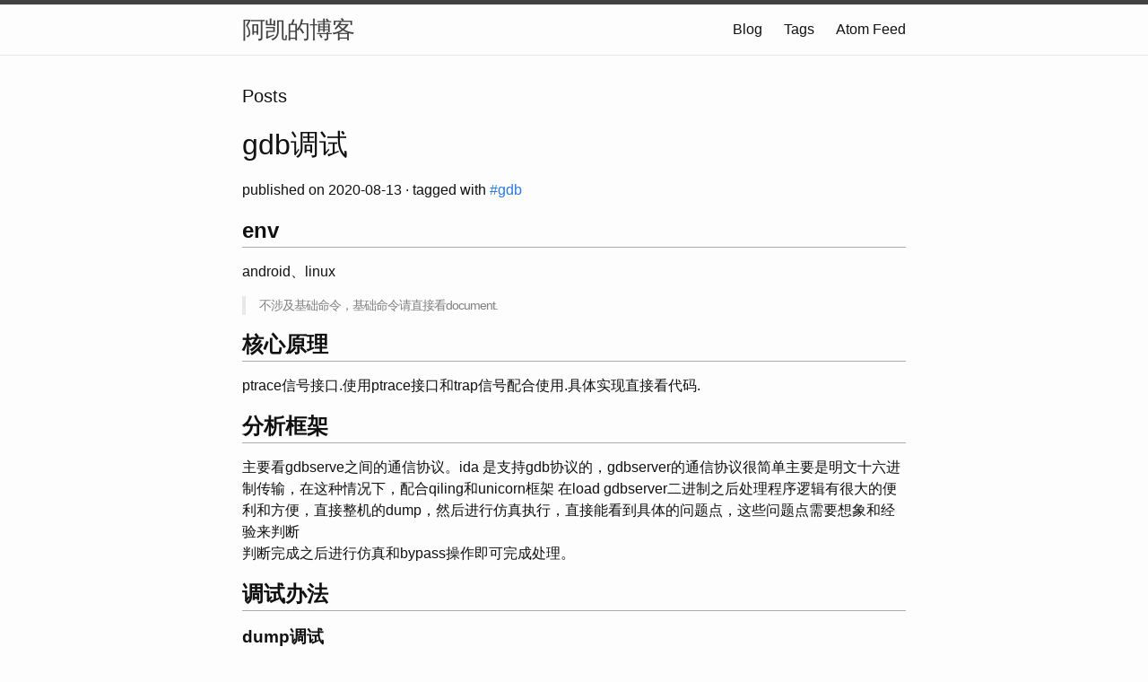

--- FILE ---
content_type: text/html; charset=utf-8
request_url: https://alan717.github.io/gdb.html
body_size: 2996
content:
<!DOCTYPE html>
<html lang="en">

  <head>
    <meta charset="utf-8">
    <meta name="viewport" content="width=device-width, initial-scale=1.0">
    <meta name="author" content="LK.">
    <meta name="description" content="gdb">
    <link rel="stylesheet" href="/static/main.css" type="text/css">
    <title>gdb调试 | LK's blog</title>
    <!-- Google tag (gtag.js) -->
    <script async src="https://www.googletagmanager.com/gtag/js?id=G-81WR95YF48"></script>
    <script>
      window.dataLayer = window.dataLayer || [];
      function gtag(){dataLayer.push(arguments);}
      gtag('js', new Date());

      gtag('config', 'G-81WR95YF48');
    </script>
  </head>

  <body>
    <header class="site-header" >
      <div class="wrapper">
          <a class='site-title' href="/">阿凯的博客</a>

          <nav class="site-nav">
                    <a href="#" class="menu-icon">
                        <svg viewBox="0 0 18 15">
                            <path fill="#424242" d="M18,1.484c0,0.82-0.665,1.484-1.484,1.484H1.484C0.665,2.969,0,2.304,0,1.484l0,0C0,0.665,0.665,0,1.484,0 h15.031C17.335,0,18,0.665,18,1.484L18,1.484z"/>
                            <path fill="#424242" d="M18,7.516C18,8.335,17.335,9,16.516,9H1.484C0.665,9,0,8.335,0,7.516l0,0c0-0.82,0.665-1.484,1.484-1.484 h15.031C17.335,6.031,18,6.696,18,7.516L18,7.516z"/>
                            <path fill="#424242" d="M18,13.516C18,14.335,17.335,15,16.516,15H1.484C0.665,15,0,14.335,0,13.516l0,0 c0-0.82,0.665-1.484,1.484-1.484h15.031C17.335,12.031,18,12.696,18,13.516L18,13.516z"/>
                        </svg>
                    </a>

              <div class="trigger">
                  <a class="page-link" href="/">Blog</a>
                  <a class="page-link" href="/tags/">Tags</a>
                  <a class="page-link" href="/atom.xml">Atom Feed</a>
              </div>
          </nav>
      </div>
    </header>

    <div class="page-content">
      <div class="wrapper">
        <div class="home">

  <h1 class="page-heading">Posts</h1>

  <ul class="post-list">
    

  
  <h1>gdb调试</h1>
  

  <aside>
    <p>published on 2020-08-13

    
    · tagged with
      
        <a href="/tags/gdb.html">#gdb</a>
    
    </p>
  </aside>


  <h2>env</h2>
<p>android、linux</p>
<blockquote>
<p>不涉及基础命令，基础命令请直接看document.
</p>
</blockquote>
<h2>核心原理</h2>
<p>ptrace信号接口.使用ptrace接口和trap信号配合使用.具体实现直接看代码.</p>
<h2>分析框架</h2>
<p>主要看gdbserve之间的通信协议。ida 是支持gdb协议的，gdbserver的通信协议很简单主要是明文十六进制传输，在这种情况下，配合qiling和unicorn框架
在load gdbserver二进制之后处理程序逻辑有很大的便利和方便，直接整机的dump，然后进行仿真执行，直接能看到具体的问题点，这些问题点需要想象和经验来判断<br>
判断完成之后进行仿真和bypass操作即可完成处理。</p>
<h2>调试办法</h2>
<h3>dump调试</h3>
<p>直接整进程dump 直接qemu或者是qiling仿真，直接gdb  <code>-s -S</code>调试。识别到关键的函数和数据会很快解决问题。</p>
<h3>暂停stop specially process</h3>
<p>直接发信号暂停整个进程，然后回溯处理。</p>
<h3>特殊数据处理</h3>
<p>这种情况属于开发阶段的处理情况，直接查看文档就可以解决。</p>


  </ul>
        </div>
      </div>
    </div>

    <footer class="site-footer">
        <div class="wrapper">
        <h2 class="footer-heading">阿凯的博客</h2>
        <div class="footer-col-wrapper">
            <div class="footer-col footer-col-1">
                <ul class="contact-list">
                    <li>LK's blog</li>
<!--                    <li><a href="mailto:@gmail.com">@gmail.com</a></li>-->
                </ul>
            </div>

            <div class="footer-col footer-col-2">
                <ul class="social-media-list">
                    <li><a href="https://github.com/alan717"><span class="icon icon--github"><svg viewBox="0 0 16 16"><path fill="#828282" d="M7.999,0.431c-4.285,0-7.76,3.474-7.76,7.761 c0,3.428,2.223,6.337,5.307,7.363c0.388,0.071,0.53-0.168,0.53-0.374c0-0.184-0.007-0.672-0.01-1.32 c-2.159,0.469-2.614-1.04-2.614-1.04c-0.353-0.896-0.862-1.135-0.862-1.135c-0.705-0.481,0.053-0.472,0.053-0.472 c0.779,0.055,1.189,0.8,1.189,0.8c0.692,1.186,1.816,0.843,2.258,0.645c0.071-0.502,0.271-0.843,0.493-1.037 C4.86,11.425,3.049,10.76,3.049,7.786c0-0.847,0.302-1.54,0.799-2.082C3.768,5.507,3.501,4.718,3.924,3.65 c0,0,0.652-0.209,2.134,0.796C6.677,4.273,7.34,4.187,8,4.184c0.659,0.003,1.323,0.089,1.943,0.261 c1.482-1.004,2.132-0.796,2.132-0.796c0.423,1.068,0.157,1.857,0.077,2.054c0.497,0.542,0.798,1.235,0.798,2.082 c0,2.981-1.814,3.637-3.543,3.829c0.279,0.24,0.527,0.713,0.527,1.437c0,1.037-0.01,1.874-0.01,2.129 c0,0.208,0.14,0.449,0.534,0.373c3.081-1.028,5.302-3.935,5.302-7.362C15.76,3.906,12.285,0.431,7.999,0.431z"></path></svg>
</span><span class="username">alan717</span></a>
                    </li>
                    <li><a href="https://t.me/sdqqwafdryref"><span class="icon icon--twitter"><svg xmlns="http://www.w3.org/2000/svg" viewBox="0 0 496 512"><!--!Font Awesome Free 6.5.1 by @fontawesome - https://fontawesome.com License - https://fontawesome.com/license/free Copyright 2024 Fonticons, Inc.--><path d="M248 8C111 8 0 119 0 256S111 504 248 504 496 393 496 256 385 8 248 8zM363 176.7c-3.7 39.2-19.9 134.4-28.1 178.3-3.5 18.6-10.3 24.8-16.9 25.4-14.4 1.3-25.3-9.5-39.3-18.7-21.8-14.3-34.2-23.2-55.3-37.2-24.5-16.1-8.6-25 5.3-39.5 3.7-3.8 67.1-61.5 68.3-66.7 .2-.7 .3-3.1-1.2-4.4s-3.6-.8-5.1-.5q-3.3 .7-104.6 69.1-14.8 10.2-26.9 9.9c-8.9-.2-25.9-5-38.6-9.1-15.5-5-27.9-7.7-26.8-16.3q.8-6.7 18.5-13.7 108.4-47.2 144.6-62.3c68.9-28.6 83.2-33.6 92.5-33.8 2.1 0 6.6 .5 9.6 2.9a10.5 10.5 0 0 1 3.5 6.7A43.8 43.8 0 0 1 363 176.7z"/></svg>
                    </span><span class="username">TG</span></a></li>
	                <li>
		                <a href="/atom.xml"><span class="icon icon--rss"><!--?xml version="1.0" encoding="utf-8"?-->
                            <svg width="1792" height="1792" viewBox="0 0 1792 1792" xmlns="http://www.w3.org/2000/svg"><path d="M576 1344q0 80-56 136t-136 56-136-56-56-136 56-136 136-56 136 56 56 136zm512 123q2 28-17 48-18 21-47 21h-135q-25 0-43-16.5t-20-41.5q-22-229-184.5-391.5t-391.5-184.5q-25-2-41.5-20t-16.5-43v-135q0-29 21-47 17-17 43-17h5q160 13 306 80.5t259 181.5q114 113 181.5 259t80.5 306zm512 2q2 27-18 47-18 20-46 20h-143q-26 0-44.5-17.5t-19.5-42.5q-12-215-101-408.5t-231.5-336-336-231.5-408.5-102q-25-1-42.5-19.5t-17.5-43.5v-143q0-28 20-46 18-18 44-18h3q262 13 501.5 120t425.5 294q187 186 294 425.5t120 501.5z"></path></svg></span><span class="username"> subscribe </span></a>
                    </li>

                </ul>
            </div>

            <div class="footer-col footer-col-3">
                <p>Yet another alan717 Blog (aka alan)
                </p>
            </div>
        </div>




</div>
    </footer>
  </body>

</html>


--- FILE ---
content_type: text/css; charset=utf-8
request_url: https://alan717.github.io/static/main.css
body_size: 2150
content:
body,h1,h2,h3,h4,h5,h6,p,blockquote,pre,hr,dl,dd,ol,ul,figure {
    margin: 0;
    padding: 0
}

body {
    font-family: "lucida grande","lucida sans unicode",lucida,helvetica,"Hiragino Sans GB","Microsoft YaHei","WenQuanYi Micro Hei",sans-serif;
    font-size: 16px;
    line-height: 1.5;
    font-weight: 300;
    color: #111;
    background-color: #fdfdfd;
    -webkit-text-size-adjust: 100%
}

h1,h2,h3,h4,h5,h6,p,blockquote,pre,ul,ol,dl,figure,.highlight {
    margin-bottom: 15px
}

img {
    max-width: 100%;
    vertical-align: middle
}

figure>img {
    display: block
}

figcaption {
    font-size: 14px
}

ul,ol {
    margin-left: 30px
}

li>ul,li>ol {
    margin-bottom: 0
}

h2,h3,h4 {
    font-weight: 600
}

h1,h5,h6 {
    font-weight: 300
}

h2 {
    border-bottom: 1px solid #AAA
}

a {
    color: #2a7ae2;
    text-decoration: none
}

a:visited {
    color: #1756a9
}

a:hover {
    color: #111;
    text-decoration: underline
}

blockquote {
    color: #828282;
    border-left: 4px solid #e8e8e8;
    padding-left: 15px;
    font-size: 14px;
    letter-spacing: -1px
}

blockquote>:last-child {
    margin-bottom: 0
}

pre,code {
    font-familiy: Menlo,Monaco,Consolas,"Courier New",monospace;
    font-size: 13px;
    border: 1px solid #e8e8e8;
    border-radius: 1px;
    background-color: #F5F5F5
}

code {
    padding: 1px 5px
}

pre {
    padding: 8px 12px;
    overflow-x: auto
}

pre>code {
    border: 0;
    padding-right: 0;
    padding-left: 0
}

.wrapper {
    max-width: -webkit-calc(800px - (30px * 2));
    max-width: calc(800px - (30px * 2));
    margin-right: auto;
    margin-left: auto;
    padding-right: 30px;
    padding-left: 30px
}

@media screen and (max-width: 800px) {
    .wrapper {
        max-width:-webkit-calc(800px - (30px));
        max-width: calc(800px - (30px));
        padding-right: 15px;
        padding-left: 15px
    }
}

.wrapper:after,.footer-col-wrapper:after {
    content: "";
    display: table;
    clear: both
}

.icon>svg {
    display: inline-block;
    width: 16px;
    height: 16px;
    vertical-align: middle
}

.icon>svg path {
    fill: #828282
}

.site-header {
    border-top: 5px solid #424242;
    border-bottom: 1px solid #e8e8e8;
    min-height: 56px;
    position: relative
}

.site-title {
    font-size: 26px;
    line-height: 56px;
    letter-spacing: -1px;
    margin-bottom: 0;
    float: left
}

.site-title,.site-title:visited {
    color: #424242
}

.site-nav {
    float: right;
    line-height: 56px
}

.site-nav .menu-icon {
    display: none
}

.site-nav .page-link {
    color: #111;
    line-height: 1.5
}

.site-nav .page-link:not(:first-child) {
    margin-left: 20px
}

@media screen and (max-width: 600px) {
    .site-nav {
        position:absolute;
        top: 9px;
        right: 30px;
        background-color: #fdfdfd;
        border: 1px solid #e8e8e8;
        border-radius: 5px;
        text-align: right
    }

    .site-nav .menu-icon {
        display: block;
        float: right;
        width: 36px;
        height: 26px;
        line-height: 0;
        padding-top: 10px;
        text-align: center
    }

    .site-nav .menu-icon>svg {
        width: 18px;
        height: 15px
    }

    .site-nav .menu-icon>svg path {
        fill: #424242
    }

    .site-nav .trigger {
        clear: both;
        display: none
    }

    .site-nav:hover .trigger {
        display: block;
        padding-bottom: 5px
    }

    .site-nav .page-link {
        display: block;
        padding: 5px 10px
    }
}

.site-footer {
    background: #e8e8e8;
    box-shadow: 0 0 1px #828282;
    border-top: 1px solid #e8e8e8;
    padding: 30px 0
}

.footer-heading {
    font-size: 18px;
    margin-bottom: 15px
}

.contact-list,.social-media-list {
    list-style: none;
    margin-left: 0
}

.footer-col-wrapper {
    font-size: 15px;
    color: #828282;
    margin-left: -15px
}

.footer-col {
    float: left;
    margin-bottom: 15px;
    padding-left: 15px
}

.footer-col-1 {
    width: -webkit-calc(35% - (30px / 2));
    width: calc(35% - (30px / 2))
}

.footer-col-2 {
    width: -webkit-calc(20% - (30px / 2));
    width: calc(20% - (30px / 2))
}

.footer-col-3 {
    width: -webkit-calc(45% - (30px / 2));
    width: calc(45% - (30px / 2))
}

@media screen and (max-width: 800px) {
    .footer-col-1,.footer-col-2 {
        width:-webkit-calc(50% - (30px / 2));
        width: calc(50% - (30px / 2))
    }

    .footer-col-3 {
        width: -webkit-calc(100% - (30px / 2));
        width: calc(100% - (30px / 2))
    }
}

@media screen and (max-width: 600px) {
    .footer-col {
        float:none;
        width: -webkit-calc(100% - (30px / 2));
        width: calc(100% - (30px / 2))
    }
}

.page-content {
    padding: 30px 0
}

.page-heading {
    font-size: 20px
}

.post-list {
    margin-left: 0;
    list-style: none
}

.post-list>li {
    margin-bottom: 30px
}

.post-meta {
    font-size: 14px;
    color: #828282
}

.post-link {
    display: block;
    font-size: 20px
}

.post-header {
    margin-bottom: 30px
}

.post-title {
    font-size: 34px;
    letter-spacing: -1px;
    line-height: 1
}

@media screen and (max-width: 800px) {
    .post-title {
        font-size:36px
    }
}

.post-content {
    margin-bottom: 30px
}

.post-content h2 {
    font-size: 32px
}

@media screen and (max-width: 800px) {
    .post-content h2 {
        font-size:28px
    }
}

.post-content h3 {
    font-size: 26px
}

@media screen and (max-width: 800px) {
    .post-content h3 {
        font-size:22px
    }
}

.post-content h4 {
    font-size: 20px
}

@media screen and (max-width: 800px) {
    .post-content h4 {
        font-size:18px
    }
}

.highlight .c {
    color: #998;
    font-style: italic
}

.highlight .err {
    color: #a61717;
    background-color: #e3d2d2
}

.highlight .k {
    font-weight: bold
}

.highlight .o {
    font-weight: bold
}

.highlight .cm {
    color: #998;
    font-style: italic
}

.highlight .cp {
    color: #999;
    font-weight: bold
}

.highlight .c1 {
    color: #998;
    font-style: italic
}

.highlight .cs {
    color: #999;
    font-weight: bold;
    font-style: italic
}

.highlight .gd {
    color: #000;
    background-color: #fdd
}

.highlight .gd .x {
    color: #000;
    background-color: #faa
}

.highlight .ge {
    font-style: italic
}

.highlight .gr {
    color: #a00
}

.highlight .gh {
    color: #999
}

.highlight .gi {
    color: #000;
    background-color: #dfd
}

.highlight .gi .x {
    color: #000;
    background-color: #afa
}

.highlight .go {
    color: #888
}

.highlight .gp {
    color: #555
}

.highlight .gs {
    font-weight: bold
}

.highlight .gu {
    color: #aaa
}

.highlight .gt {
    color: #a00
}

.highlight .kc {
    font-weight: bold
}

.highlight .kd {
    font-weight: bold
}

.highlight .kp {
    font-weight: bold
}

.highlight .kr {
    font-weight: bold
}

.highlight .kt {
    color: #458;
    font-weight: bold
}

.highlight .m {
    color: #099
}

.highlight .s {
    color: #d14
}

.highlight .na {
    color: teal
}

.highlight .nb {
    color: #0086B3
}

.highlight .nc {
    color: #458;
    font-weight: bold
}

.highlight .no {
    color: teal
}

.highlight .ni {
    color: purple
}

.highlight .ne {
    color: #900;
    font-weight: bold
}

.highlight .nf {
    color: #900;
    font-weight: bold
}

.highlight .nn {
    color: #555
}

.highlight .nt {
    color: navy
}

.highlight .nv {
    color: teal
}

.highlight .ow {
    font-weight: bold
}

.highlight .w {
    color: #bbb
}

.highlight .mf {
    color: #099
}

.highlight .mh {
    color: #099
}

.highlight .mi {
    color: #099
}

.highlight .mo {
    color: #099
}

.highlight .sb {
    color: #d14
}

.highlight .sc {
    color: #d14
}

.highlight .sd {
    color: #d14
}

.highlight .s2 {
    color: #d14
}

.highlight .se {
    color: #d14
}

.highlight .sh {
    color: #d14
}

.highlight .si {
    color: #d14
}

.highlight .sx {
    color: #d14
}

.highlight .sr {
    color: #009926
}

.highlight .s1 {
    color: #d14
}

.highlight .ss {
    color: #990073
}

.highlight .bp {
    color: #999
}

.highlight .vc {
    color: teal
}

.highlight .vg {
    color: teal
}

.highlight .vi {
    color: teal
}

.highlight .il {
    color: #099
}

ruby {
    ruby-position: over;
    ruby-align: center;
    display: inline-flex;
    flex-direction: column-reverse
}

rb,rt {
    display: inline;
    line-height: 1;
    text-align: center
}

rt {
    font-size: 80%;
    margin-bottom: -0.2em
}

rb {
    font-weight: bold
}

ruby rb a {
    color: #111
}

ruby rb a:visited {
    color: #111
}

details {
    border-radius: 3px;
    background: #EEE;
    margin: 1em 0
}

summary {
    border: 1px solid #e8e8e8;
    background: #F5F5F5;
    color: #111;
    border-radius: 3px;
    padding: 5px 10px;
    outline: none
}

details[open] summary {
    background: #333;
    color: #FFF
}

summary:hover {
    background: #333;
    color: #FFF;
    cursor: pointer
}

/*!
Pure v0.6.1
Copyright 2013 Yahoo!
Licensed under the BSD License.
https://github.com/yahoo/pure/blob/master/LICENSE.md
*/
table {
    border-collapse: collapse;
    border-spacing: 0;
    empty-cells: show;
    border: 1px solid #cbcbcb
}

table caption {
    color: #000;
    font: italic 85%/1 arial, sans-serif;
    padding: 1em 0;
    text-align: center
}

table td,table th {
    border-left: 1px solid #cbcbcb;
    border-width: 0 0 0 1px;
    font-size: inherit;
    margin: 0;
    overflow: visible;
    padding: 0.5em 1em
}

table td:first-child,table th:first-child {
    border-left-width: 0
}

table thead {
    background-color: #e0e0e0;
    color: #000;
    text-align: left;
    vertical-align: bottom
}

table td {
    background-color: transparent
}

table tr:nth-child(2n) td {
    background-color: #f2f2f2
}

table td {
    border-bottom: 1px solid #cbcbcb
}

table tbody>tr:last-child>td {
    border-bottom-width: 0
}

.pin-title {
    font-size: 1em;
    text-decoration: none;
    color: #00a
}

.pin-title:before {
    position: relative;
    top: 2px;
    right: 10px;
    content: "  ";
    background: url("../../images/font-awesome/chevron-right.svg");
    background-size: 1em;
    background-size: contain;
    width: 1em;
    height: 1em;
    display: inline-block
}

.pin-description {
    font-size: 0.9em;
    color: #555
}

.pin-description:before {
    position: relative;
    top: 2px;
    right: 10px;
    content: "  ";
    background-size: 1em;
    background-size: contain;
    width: 1em;
    height: 1em;
    display: inline-block
}

.pin-tag {
    display: none
}


article header {
    display: flex;
    flex-direction: row;
    margin: 1rem 0;
}

article header time {
    white-space: nowrap;
    color: var(--foreground-dim);
    font-style: italic;
    flex: 0 0 12ex;
}

article header h2,
article header p {
    font-size: 1rem;
    display: inline;
}
